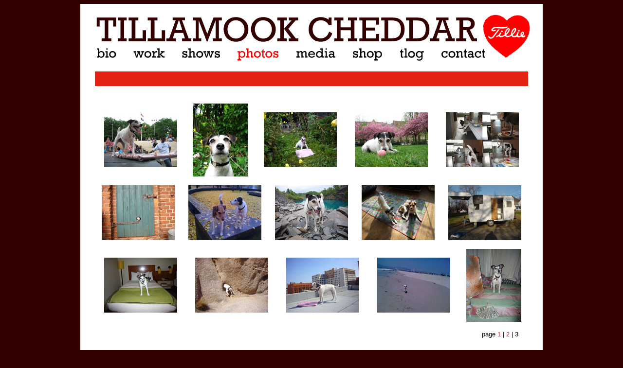

--- FILE ---
content_type: text/html
request_url: http://tillamookcheddar.com/photos/photos3.html
body_size: 7607
content:

<html>
<head>
<title>Tillamook Cheddar</title>
<meta http-equiv="Content-Type" content="text/html; charset=iso-8859-1">
<meta name="description" content="Tillamook Cheddar aka Tillie is the world's preeminent dog artist.">
<meta name="keywords" content="tillie, tillamook, cheddar, cheese, dog, art, jack russell terrier, outsider art, expressionism, animal, pets, bowman hastie, abstract, canine, bitch, Brooklyn">


<script type="text/javascript" src="../highslide/highslide.js"></script>
<link rel="stylesheet" type="text/css" href="../highslide/highslide.css" />
<!--[if lt IE 7]>
<link rel="stylesheet" type="text/css" href="../highslide/highslide-ie6.css" />
<![endif]-->

<script type="text/javascript">
   hs.align = 'center';
</script>



</head>

<body bgcolor="#330000" onload="preloadImages();">
<style><!--a{color:#ff0000; text-decoration: none; }--></style>
<style><!--a:hover{color:#000000; text-decoration: none; }--></style>
<center><a name=top></a>

<table border="0" cellpadding="0" cellspacing="0" bgcolor="#FFFFFF" width="950">
<tr><td align="center">
<br>

<table width="900" height="103" border="0" cellpadding="0" cellspacing="0">
	<tr><td colspan="8"><a href="../index.html"><img src="../menu/tillieheader.gif" width="798" height="69" border="0" alt="home"></a></td>
	<td colspan="2"><a href="../index.html"><img src="../menu/heartop.gif" width="102" height="69" border=0></a></td></tr>
	<tr>
		<td>
			<a href="../bio/index.html"><img src="../menu/bio.gif" width="67" height="33" border="0" alt="bio"></a></td>
		<td>
			<a href="../work/index.html"><img src="../menu/work.gif" width="100" height="33" border="0" alt="work"></a></td>
		<td>
			<a href="../shows/index.html"><img src="../menu/shows.gif" width="113" height="33" border="0" alt="shows"></a></td>
		<td>
			<a href="../photos/index.html"><img src="../menu/photos-over.gif" width="119" height="33" border="0" alt="photos"></a></td>
		<td>
			<a href="../media/index.html"><img src="../menu/media.gif" width="117" height="33" border="0" alt="media"></a></td>
		<td>
			<a href="../shop/index.html"><img src="../menu/shop.gif" width="97" height="33" border="0" alt="shop"></a></td>
		<td>
			<a href="http://tillog.tumblr.com/" target="_blank"><img src="../menu/tlog.gif" width="86" height="33" border="0" alt="tlog the tillie blog"></a></td>
		<td colspan="2">
			<a href="mailto:tillie@tillamookcheddar.com"><img src="../menu/contact.gif" width="113" height="33" border=0></a></td>
		<td>
			<a href="../index.html"><img src="../menu/heartunder.gif" width="88" height="33" border=0></a></td>
	</tr>
	<tr>
		<td><img src="../menu/spacer.gif" width="67" height="1"></td>
		<td><img src="../menu/spacer.gif" width="100" height="1"></td>
		<td><img src="../menu/spacer.gif" width="113" height="1"></td>
		<td><img src="../menu/spacer.gif" width="119" height="1"></td>
		<td><img src="../menu/spacer.gif" width="117" height="1"></td>
		<td><img src="../menu/spacer.gif" width="97" height="1"></td>
		<td><img src="../menu/spacer.gif" width="86" height="1"></td>
		<td><img src="../menu/spacer.gif" width="99" height="1"></td>
		<td><img src="../menu/spacer.gif" width="14" height="1"></td>
		<td><img src="../menu/spacer.gif" width="88" height="1"></td>
	</tr>
</table>

<br><img src="../images/redstripe890.gif" border=0>

<br><br><br>


<table width="890" border="0" cellspacing="0" cellpadding="0">
<tr>


<td align="center">
<a href="images/brooklyn2006.jpg" class="highslide" onclick="return hs.expand(this)">
<img src="thumbs/brooklyn2006.jpg" alt="Tillie" border=1></a><div class='highslide-caption'><center>
Brooklyn, NY 2006
</center></div></td>

<td align="center">
<a href="images/brooklyn20062.jpg" class="highslide" onclick="return hs.expand(this)">
<img src="thumbs/brooklyn20062.jpg" alt="Tillie" border=1></a><div class='highslide-caption'><center>
Brooklyn, NY 2006
</center></div></td>

<td align="center">
<a href="images/brooklyn20063.jpg" class="highslide" onclick="return hs.expand(this)">
<img src="thumbs/brooklyn20063.jpg" alt="Tillie" border=1></a><div class='highslide-caption'><center>
Brooklyn, NY 2006
</center></div></td>

<td align="center">
<a href="images/gent-blossoms2006.jpg" class="highslide" onclick="return hs.expand(this)">
<img src="thumbs/gent-blossoms2006.jpg" alt="Tillie" border=1></a><div class='highslide-caption'><center>
Gent, Belgium 2006
</center></div></td>

<td align="center">
<a href="images/gent-fish-2006.jpg" class="highslide" onclick="return hs.expand(this)">
<img src="thumbs/gent-fish-2006.jpg" alt="Tillie" border=1></a><div class='highslide-caption'><center>
Gent, Belgium 2006
</center></div></td>

</tr></table>



<br>



<table width="890" border="0" cellspacing="0" cellpadding="0">
<tr>  

<td align="center">
<a href="images/demker2007.jpg" class="highslide" onclick="return hs.expand(this)">
<img src="thumbs/demker2007.jpg" alt="Tillie" border=1></a><div class='highslide-caption'><center>
Demker, Germany 2007
</center></div></td>

<td align="center">
<a href="images/tillieBK2008.jpg" class="highslide" onclick="return hs.expand(this)">
<img src="thumbs/tillieBK2008.jpg" alt="Tillie" border=1></a><div class='highslide-caption'><center>
Brooklyn, NY 2008
</center></div></td>

<td align="center">
<a href="images/VT2008.jpg" class="highslide" onclick="return hs.expand(this)">
<img src="thumbs/VT2008.jpg" alt="Tillie" border=1></a><div class='highslide-caption'><center>
West Pawlet, VT 2008
</center></div></td>

<td align="center">
<a href="images/VT20082.jpg" class="highslide" onclick="return hs.expand(this)">
<img src="thumbs/VT20082.jpg" alt="Tillie" border=1></a><div class='highslide-caption'><center>
West Pawlet, VT 2008
</center></div></td>

<td align="center">
<a href="images/2009TMU.jpg" class="highslide" onclick="return hs.expand(this)">
<img src="thumbs/2009TMU.jpg" alt="Tillie" border=1></a><div class='highslide-caption'><center>
West Pawlet, VT 2009
</center></div></td>

</tr></table>



<br>



<table width="890" border="0" cellspacing="0" cellpadding="0">
<tr>  

<td align="center">
<a href="images/2009roadtrip.jpg" class="highslide" onclick="return hs.expand(this)">
<img src="thumbs/2009roadtrip.jpg" alt="Tillie" border=1></a><div class='highslide-caption'><center>
Roadtrip, USA 2009
</center></div></td>
  

<td align="center">
<a href="images/JoshuaTree2009.jpg" class="highslide" onclick="return hs.expand(this)">
<img src="thumbs/JoshuaTree2009.jpg" alt="Tillie" border=1></a><div class='highslide-caption'><center>
Joshua Tree, CA 2009
</center></div></td>

<td align="center">
<a href="images/LA2009.jpg" class="highslide" onclick="return hs.expand(this)">
<img src="thumbs/LA2009.jpg" alt="Tillie" border=1></a><div class='highslide-caption'><center>
Los Angeles, CA 2009
</center></div></td>


<td align="center">
<a href="images/Venice2009.jpg" class="highslide" onclick="return hs.expand(this)">
<img src="thumbs/Venice2009.jpg" alt="Tillie" border=1></a><div class='highslide-caption'><center>
Venice, CA 2009
</center></div></td>

<td align="center">
<a href="images/money2009.jpg" class="highslide" onclick="return hs.expand(this)">
<img src="thumbs/money2009.jpg" alt="Tillie" border=1></a><div class='highslide-caption'><center>
Brooklyn, NY 2009
</center></div></td>

</tr></table>

<br>
<table width="850" border="0" cellspacing="0" cellpadding="0">
<tr><td align="right"><font face="Verdana, Arial, Helvetica, sans-serif" size="2">page <a href="index.html">1</a> &#124; <a href="photos2.html">2</a> &#124; 3</td></tr></table>


<br>
<br><br>


</td>
</tr>
</table>

</center>
</body>

</html>



